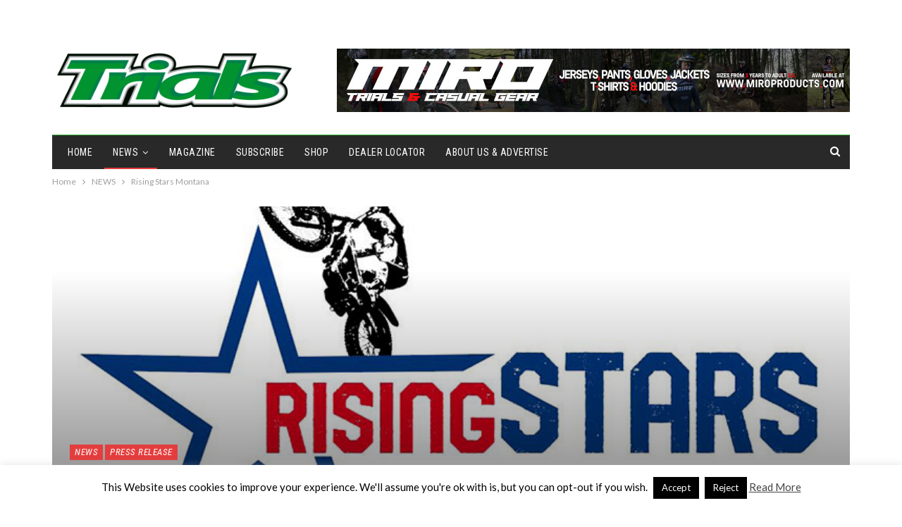

--- FILE ---
content_type: text/html; charset=UTF-8
request_url: https://www.trialmaguk.com/rising-stars-montana/
body_size: 18043
content:
	<!DOCTYPE html>
		<!--[if IE 8]>
	<html class="ie ie8" lang="en-GB"> <![endif]-->
	<!--[if IE 9]>
	<html class="ie ie9" lang="en-GB"> <![endif]-->
	<!--[if gt IE 9]><!-->
<html lang="en-GB"> <!--<![endif]-->
	<head>
				<meta charset="UTF-8">
		<meta http-equiv="X-UA-Compatible" content="IE=edge">
		<meta name="viewport" content="width=device-width, initial-scale=1.0">
		<link rel="pingback" href="https://www.trialmaguk.com/xmlrpc.php"/>

		<title>Rising Stars Montana &#8211; Trials Magazine</title>
<meta name='robots' content='max-image-preview:large' />

<!-- Better Open Graph, Schema.org & Twitter Integration -->
<meta property="og:locale" content="en_gb"/>
<meta property="og:site_name" content="Trials Magazine"/>
<meta property="og:url" content="https://www.trialmaguk.com/rising-stars-montana/"/>
<meta property="og:title" content="Rising Stars Montana"/>
<meta property="og:image" content="https://www.trialmaguk.com/wp-content/uploads/2022/05/bernie_rising_stars.jpg"/>
<meta property="article:section" content="Press release"/>
<meta property="article:tag" content="rising stars"/>
<meta property="og:description" content="Mossy Rock Trials announces the formation of Rising Stars Montana, a fund dedicated towards the future development of up-and-coming youth riders in Montana.Dan Larson of Mossy Rock Trials is partnering with America’s only World Champion and&nbsp;SSDT"/>
<meta property="og:type" content="article"/>
<meta name="twitter:card" content="summary"/>
<meta name="twitter:url" content="https://www.trialmaguk.com/rising-stars-montana/"/>
<meta name="twitter:title" content="Rising Stars Montana"/>
<meta name="twitter:description" content="Mossy Rock Trials announces the formation of Rising Stars Montana, a fund dedicated towards the future development of up-and-coming youth riders in Montana.Dan Larson of Mossy Rock Trials is partnering with America’s only World Champion and&nbsp;SSDT"/>
<meta name="twitter:image" content="https://www.trialmaguk.com/wp-content/uploads/2022/05/bernie_rising_stars.jpg"/>
<!-- / Better Open Graph, Schema.org & Twitter Integration. -->
<link rel='dns-prefetch' href='//fonts.googleapis.com' />
<link rel="alternate" type="application/rss+xml" title="Trials Magazine &raquo; Feed" href="https://www.trialmaguk.com/feed/" />
<link rel="alternate" type="application/rss+xml" title="Trials Magazine &raquo; Comments Feed" href="https://www.trialmaguk.com/comments/feed/" />
<link rel="alternate" title="oEmbed (JSON)" type="application/json+oembed" href="https://www.trialmaguk.com/wp-json/oembed/1.0/embed?url=https%3A%2F%2Fwww.trialmaguk.com%2Frising-stars-montana%2F" />
<link rel="alternate" title="oEmbed (XML)" type="text/xml+oembed" href="https://www.trialmaguk.com/wp-json/oembed/1.0/embed?url=https%3A%2F%2Fwww.trialmaguk.com%2Frising-stars-montana%2F&#038;format=xml" />
<style id='wp-img-auto-sizes-contain-inline-css' type='text/css'>
img:is([sizes=auto i],[sizes^="auto," i]){contain-intrinsic-size:3000px 1500px}
/*# sourceURL=wp-img-auto-sizes-contain-inline-css */
</style>
<style id='wp-emoji-styles-inline-css' type='text/css'>

	img.wp-smiley, img.emoji {
		display: inline !important;
		border: none !important;
		box-shadow: none !important;
		height: 1em !important;
		width: 1em !important;
		margin: 0 0.07em !important;
		vertical-align: -0.1em !important;
		background: none !important;
		padding: 0 !important;
	}
/*# sourceURL=wp-emoji-styles-inline-css */
</style>
<style id='wp-block-library-inline-css' type='text/css'>
:root{--wp-block-synced-color:#7a00df;--wp-block-synced-color--rgb:122,0,223;--wp-bound-block-color:var(--wp-block-synced-color);--wp-editor-canvas-background:#ddd;--wp-admin-theme-color:#007cba;--wp-admin-theme-color--rgb:0,124,186;--wp-admin-theme-color-darker-10:#006ba1;--wp-admin-theme-color-darker-10--rgb:0,107,160.5;--wp-admin-theme-color-darker-20:#005a87;--wp-admin-theme-color-darker-20--rgb:0,90,135;--wp-admin-border-width-focus:2px}@media (min-resolution:192dpi){:root{--wp-admin-border-width-focus:1.5px}}.wp-element-button{cursor:pointer}:root .has-very-light-gray-background-color{background-color:#eee}:root .has-very-dark-gray-background-color{background-color:#313131}:root .has-very-light-gray-color{color:#eee}:root .has-very-dark-gray-color{color:#313131}:root .has-vivid-green-cyan-to-vivid-cyan-blue-gradient-background{background:linear-gradient(135deg,#00d084,#0693e3)}:root .has-purple-crush-gradient-background{background:linear-gradient(135deg,#34e2e4,#4721fb 50%,#ab1dfe)}:root .has-hazy-dawn-gradient-background{background:linear-gradient(135deg,#faaca8,#dad0ec)}:root .has-subdued-olive-gradient-background{background:linear-gradient(135deg,#fafae1,#67a671)}:root .has-atomic-cream-gradient-background{background:linear-gradient(135deg,#fdd79a,#004a59)}:root .has-nightshade-gradient-background{background:linear-gradient(135deg,#330968,#31cdcf)}:root .has-midnight-gradient-background{background:linear-gradient(135deg,#020381,#2874fc)}:root{--wp--preset--font-size--normal:16px;--wp--preset--font-size--huge:42px}.has-regular-font-size{font-size:1em}.has-larger-font-size{font-size:2.625em}.has-normal-font-size{font-size:var(--wp--preset--font-size--normal)}.has-huge-font-size{font-size:var(--wp--preset--font-size--huge)}.has-text-align-center{text-align:center}.has-text-align-left{text-align:left}.has-text-align-right{text-align:right}.has-fit-text{white-space:nowrap!important}#end-resizable-editor-section{display:none}.aligncenter{clear:both}.items-justified-left{justify-content:flex-start}.items-justified-center{justify-content:center}.items-justified-right{justify-content:flex-end}.items-justified-space-between{justify-content:space-between}.screen-reader-text{border:0;clip-path:inset(50%);height:1px;margin:-1px;overflow:hidden;padding:0;position:absolute;width:1px;word-wrap:normal!important}.screen-reader-text:focus{background-color:#ddd;clip-path:none;color:#444;display:block;font-size:1em;height:auto;left:5px;line-height:normal;padding:15px 23px 14px;text-decoration:none;top:5px;width:auto;z-index:100000}html :where(.has-border-color){border-style:solid}html :where([style*=border-top-color]){border-top-style:solid}html :where([style*=border-right-color]){border-right-style:solid}html :where([style*=border-bottom-color]){border-bottom-style:solid}html :where([style*=border-left-color]){border-left-style:solid}html :where([style*=border-width]){border-style:solid}html :where([style*=border-top-width]){border-top-style:solid}html :where([style*=border-right-width]){border-right-style:solid}html :where([style*=border-bottom-width]){border-bottom-style:solid}html :where([style*=border-left-width]){border-left-style:solid}html :where(img[class*=wp-image-]){height:auto;max-width:100%}:where(figure){margin:0 0 1em}html :where(.is-position-sticky){--wp-admin--admin-bar--position-offset:var(--wp-admin--admin-bar--height,0px)}@media screen and (max-width:600px){html :where(.is-position-sticky){--wp-admin--admin-bar--position-offset:0px}}

/*# sourceURL=wp-block-library-inline-css */
</style><style id='global-styles-inline-css' type='text/css'>
:root{--wp--preset--aspect-ratio--square: 1;--wp--preset--aspect-ratio--4-3: 4/3;--wp--preset--aspect-ratio--3-4: 3/4;--wp--preset--aspect-ratio--3-2: 3/2;--wp--preset--aspect-ratio--2-3: 2/3;--wp--preset--aspect-ratio--16-9: 16/9;--wp--preset--aspect-ratio--9-16: 9/16;--wp--preset--color--black: #000000;--wp--preset--color--cyan-bluish-gray: #abb8c3;--wp--preset--color--white: #ffffff;--wp--preset--color--pale-pink: #f78da7;--wp--preset--color--vivid-red: #cf2e2e;--wp--preset--color--luminous-vivid-orange: #ff6900;--wp--preset--color--luminous-vivid-amber: #fcb900;--wp--preset--color--light-green-cyan: #7bdcb5;--wp--preset--color--vivid-green-cyan: #00d084;--wp--preset--color--pale-cyan-blue: #8ed1fc;--wp--preset--color--vivid-cyan-blue: #0693e3;--wp--preset--color--vivid-purple: #9b51e0;--wp--preset--gradient--vivid-cyan-blue-to-vivid-purple: linear-gradient(135deg,rgb(6,147,227) 0%,rgb(155,81,224) 100%);--wp--preset--gradient--light-green-cyan-to-vivid-green-cyan: linear-gradient(135deg,rgb(122,220,180) 0%,rgb(0,208,130) 100%);--wp--preset--gradient--luminous-vivid-amber-to-luminous-vivid-orange: linear-gradient(135deg,rgb(252,185,0) 0%,rgb(255,105,0) 100%);--wp--preset--gradient--luminous-vivid-orange-to-vivid-red: linear-gradient(135deg,rgb(255,105,0) 0%,rgb(207,46,46) 100%);--wp--preset--gradient--very-light-gray-to-cyan-bluish-gray: linear-gradient(135deg,rgb(238,238,238) 0%,rgb(169,184,195) 100%);--wp--preset--gradient--cool-to-warm-spectrum: linear-gradient(135deg,rgb(74,234,220) 0%,rgb(151,120,209) 20%,rgb(207,42,186) 40%,rgb(238,44,130) 60%,rgb(251,105,98) 80%,rgb(254,248,76) 100%);--wp--preset--gradient--blush-light-purple: linear-gradient(135deg,rgb(255,206,236) 0%,rgb(152,150,240) 100%);--wp--preset--gradient--blush-bordeaux: linear-gradient(135deg,rgb(254,205,165) 0%,rgb(254,45,45) 50%,rgb(107,0,62) 100%);--wp--preset--gradient--luminous-dusk: linear-gradient(135deg,rgb(255,203,112) 0%,rgb(199,81,192) 50%,rgb(65,88,208) 100%);--wp--preset--gradient--pale-ocean: linear-gradient(135deg,rgb(255,245,203) 0%,rgb(182,227,212) 50%,rgb(51,167,181) 100%);--wp--preset--gradient--electric-grass: linear-gradient(135deg,rgb(202,248,128) 0%,rgb(113,206,126) 100%);--wp--preset--gradient--midnight: linear-gradient(135deg,rgb(2,3,129) 0%,rgb(40,116,252) 100%);--wp--preset--font-size--small: 13px;--wp--preset--font-size--medium: 20px;--wp--preset--font-size--large: 36px;--wp--preset--font-size--x-large: 42px;--wp--preset--spacing--20: 0.44rem;--wp--preset--spacing--30: 0.67rem;--wp--preset--spacing--40: 1rem;--wp--preset--spacing--50: 1.5rem;--wp--preset--spacing--60: 2.25rem;--wp--preset--spacing--70: 3.38rem;--wp--preset--spacing--80: 5.06rem;--wp--preset--shadow--natural: 6px 6px 9px rgba(0, 0, 0, 0.2);--wp--preset--shadow--deep: 12px 12px 50px rgba(0, 0, 0, 0.4);--wp--preset--shadow--sharp: 6px 6px 0px rgba(0, 0, 0, 0.2);--wp--preset--shadow--outlined: 6px 6px 0px -3px rgb(255, 255, 255), 6px 6px rgb(0, 0, 0);--wp--preset--shadow--crisp: 6px 6px 0px rgb(0, 0, 0);}:where(.is-layout-flex){gap: 0.5em;}:where(.is-layout-grid){gap: 0.5em;}body .is-layout-flex{display: flex;}.is-layout-flex{flex-wrap: wrap;align-items: center;}.is-layout-flex > :is(*, div){margin: 0;}body .is-layout-grid{display: grid;}.is-layout-grid > :is(*, div){margin: 0;}:where(.wp-block-columns.is-layout-flex){gap: 2em;}:where(.wp-block-columns.is-layout-grid){gap: 2em;}:where(.wp-block-post-template.is-layout-flex){gap: 1.25em;}:where(.wp-block-post-template.is-layout-grid){gap: 1.25em;}.has-black-color{color: var(--wp--preset--color--black) !important;}.has-cyan-bluish-gray-color{color: var(--wp--preset--color--cyan-bluish-gray) !important;}.has-white-color{color: var(--wp--preset--color--white) !important;}.has-pale-pink-color{color: var(--wp--preset--color--pale-pink) !important;}.has-vivid-red-color{color: var(--wp--preset--color--vivid-red) !important;}.has-luminous-vivid-orange-color{color: var(--wp--preset--color--luminous-vivid-orange) !important;}.has-luminous-vivid-amber-color{color: var(--wp--preset--color--luminous-vivid-amber) !important;}.has-light-green-cyan-color{color: var(--wp--preset--color--light-green-cyan) !important;}.has-vivid-green-cyan-color{color: var(--wp--preset--color--vivid-green-cyan) !important;}.has-pale-cyan-blue-color{color: var(--wp--preset--color--pale-cyan-blue) !important;}.has-vivid-cyan-blue-color{color: var(--wp--preset--color--vivid-cyan-blue) !important;}.has-vivid-purple-color{color: var(--wp--preset--color--vivid-purple) !important;}.has-black-background-color{background-color: var(--wp--preset--color--black) !important;}.has-cyan-bluish-gray-background-color{background-color: var(--wp--preset--color--cyan-bluish-gray) !important;}.has-white-background-color{background-color: var(--wp--preset--color--white) !important;}.has-pale-pink-background-color{background-color: var(--wp--preset--color--pale-pink) !important;}.has-vivid-red-background-color{background-color: var(--wp--preset--color--vivid-red) !important;}.has-luminous-vivid-orange-background-color{background-color: var(--wp--preset--color--luminous-vivid-orange) !important;}.has-luminous-vivid-amber-background-color{background-color: var(--wp--preset--color--luminous-vivid-amber) !important;}.has-light-green-cyan-background-color{background-color: var(--wp--preset--color--light-green-cyan) !important;}.has-vivid-green-cyan-background-color{background-color: var(--wp--preset--color--vivid-green-cyan) !important;}.has-pale-cyan-blue-background-color{background-color: var(--wp--preset--color--pale-cyan-blue) !important;}.has-vivid-cyan-blue-background-color{background-color: var(--wp--preset--color--vivid-cyan-blue) !important;}.has-vivid-purple-background-color{background-color: var(--wp--preset--color--vivid-purple) !important;}.has-black-border-color{border-color: var(--wp--preset--color--black) !important;}.has-cyan-bluish-gray-border-color{border-color: var(--wp--preset--color--cyan-bluish-gray) !important;}.has-white-border-color{border-color: var(--wp--preset--color--white) !important;}.has-pale-pink-border-color{border-color: var(--wp--preset--color--pale-pink) !important;}.has-vivid-red-border-color{border-color: var(--wp--preset--color--vivid-red) !important;}.has-luminous-vivid-orange-border-color{border-color: var(--wp--preset--color--luminous-vivid-orange) !important;}.has-luminous-vivid-amber-border-color{border-color: var(--wp--preset--color--luminous-vivid-amber) !important;}.has-light-green-cyan-border-color{border-color: var(--wp--preset--color--light-green-cyan) !important;}.has-vivid-green-cyan-border-color{border-color: var(--wp--preset--color--vivid-green-cyan) !important;}.has-pale-cyan-blue-border-color{border-color: var(--wp--preset--color--pale-cyan-blue) !important;}.has-vivid-cyan-blue-border-color{border-color: var(--wp--preset--color--vivid-cyan-blue) !important;}.has-vivid-purple-border-color{border-color: var(--wp--preset--color--vivid-purple) !important;}.has-vivid-cyan-blue-to-vivid-purple-gradient-background{background: var(--wp--preset--gradient--vivid-cyan-blue-to-vivid-purple) !important;}.has-light-green-cyan-to-vivid-green-cyan-gradient-background{background: var(--wp--preset--gradient--light-green-cyan-to-vivid-green-cyan) !important;}.has-luminous-vivid-amber-to-luminous-vivid-orange-gradient-background{background: var(--wp--preset--gradient--luminous-vivid-amber-to-luminous-vivid-orange) !important;}.has-luminous-vivid-orange-to-vivid-red-gradient-background{background: var(--wp--preset--gradient--luminous-vivid-orange-to-vivid-red) !important;}.has-very-light-gray-to-cyan-bluish-gray-gradient-background{background: var(--wp--preset--gradient--very-light-gray-to-cyan-bluish-gray) !important;}.has-cool-to-warm-spectrum-gradient-background{background: var(--wp--preset--gradient--cool-to-warm-spectrum) !important;}.has-blush-light-purple-gradient-background{background: var(--wp--preset--gradient--blush-light-purple) !important;}.has-blush-bordeaux-gradient-background{background: var(--wp--preset--gradient--blush-bordeaux) !important;}.has-luminous-dusk-gradient-background{background: var(--wp--preset--gradient--luminous-dusk) !important;}.has-pale-ocean-gradient-background{background: var(--wp--preset--gradient--pale-ocean) !important;}.has-electric-grass-gradient-background{background: var(--wp--preset--gradient--electric-grass) !important;}.has-midnight-gradient-background{background: var(--wp--preset--gradient--midnight) !important;}.has-small-font-size{font-size: var(--wp--preset--font-size--small) !important;}.has-medium-font-size{font-size: var(--wp--preset--font-size--medium) !important;}.has-large-font-size{font-size: var(--wp--preset--font-size--large) !important;}.has-x-large-font-size{font-size: var(--wp--preset--font-size--x-large) !important;}
/*# sourceURL=global-styles-inline-css */
</style>

<style id='classic-theme-styles-inline-css' type='text/css'>
/*! This file is auto-generated */
.wp-block-button__link{color:#fff;background-color:#32373c;border-radius:9999px;box-shadow:none;text-decoration:none;padding:calc(.667em + 2px) calc(1.333em + 2px);font-size:1.125em}.wp-block-file__button{background:#32373c;color:#fff;text-decoration:none}
/*# sourceURL=/wp-includes/css/classic-themes.min.css */
</style>
<link rel='stylesheet' id='cookie-law-info-css' href='https://www.trialmaguk.com/wp-content/plugins/cookie-law-info/legacy/public/css/cookie-law-info-public.css?ver=3.3.9.1' type='text/css' media='all' />
<link rel='stylesheet' id='cookie-law-info-gdpr-css' href='https://www.trialmaguk.com/wp-content/plugins/cookie-law-info/legacy/public/css/cookie-law-info-gdpr.css?ver=3.3.9.1' type='text/css' media='all' />
<link rel='stylesheet' id='better-framework-main-fonts-css' href='https://fonts.googleapis.com/css?family=Lato:400,400italic%7CRoboto+Condensed:700,400italic,400%7CNoto+Sans:400&#038;display=swap' type='text/css' media='all' />
<script type="text/javascript" src="https://www.trialmaguk.com/wp-includes/js/jquery/jquery.min.js?ver=3.7.1" id="jquery-core-js"></script>
<script type="text/javascript" src="https://www.trialmaguk.com/wp-includes/js/jquery/jquery-migrate.min.js?ver=3.4.1" id="jquery-migrate-js"></script>
<script type="text/javascript" id="cookie-law-info-js-extra">
/* <![CDATA[ */
var Cli_Data = {"nn_cookie_ids":[],"cookielist":[],"non_necessary_cookies":[],"ccpaEnabled":"","ccpaRegionBased":"","ccpaBarEnabled":"","strictlyEnabled":["necessary","obligatoire"],"ccpaType":"gdpr","js_blocking":"","custom_integration":"","triggerDomRefresh":"","secure_cookies":""};
var cli_cookiebar_settings = {"animate_speed_hide":"500","animate_speed_show":"500","background":"#fff","border":"#444","border_on":"","button_1_button_colour":"#000","button_1_button_hover":"#000000","button_1_link_colour":"#fff","button_1_as_button":"1","button_1_new_win":"","button_2_button_colour":"#333","button_2_button_hover":"#292929","button_2_link_colour":"#444","button_2_as_button":"","button_2_hidebar":"1","button_3_button_colour":"#000","button_3_button_hover":"#000000","button_3_link_colour":"#fff","button_3_as_button":"1","button_3_new_win":"1","button_4_button_colour":"#000","button_4_button_hover":"#000000","button_4_link_colour":"#fff","button_4_as_button":"1","button_7_button_colour":"#61a229","button_7_button_hover":"#4e8221","button_7_link_colour":"#fff","button_7_as_button":"1","button_7_new_win":"","font_family":"inherit","header_fix":"","notify_animate_hide":"1","notify_animate_show":"","notify_div_id":"#cookie-law-info-bar","notify_position_horizontal":"right","notify_position_vertical":"bottom","scroll_close":"","scroll_close_reload":"","accept_close_reload":"","reject_close_reload":"","showagain_tab":"","showagain_background":"#fff","showagain_border":"#000","showagain_div_id":"#cookie-law-info-again","showagain_x_position":"100px","text":"#000","show_once_yn":"","show_once":"10000","logging_on":"","as_popup":"","popup_overlay":"1","bar_heading_text":"","cookie_bar_as":"banner","popup_showagain_position":"bottom-right","widget_position":"left"};
var log_object = {"ajax_url":"https://www.trialmaguk.com/wp-admin/admin-ajax.php"};
//# sourceURL=cookie-law-info-js-extra
/* ]]> */
</script>
<script type="text/javascript" src="https://www.trialmaguk.com/wp-content/plugins/cookie-law-info/legacy/public/js/cookie-law-info-public.js?ver=3.3.9.1" id="cookie-law-info-js"></script>
<link rel="https://api.w.org/" href="https://www.trialmaguk.com/wp-json/" /><link rel="alternate" title="JSON" type="application/json" href="https://www.trialmaguk.com/wp-json/wp/v2/posts/60797" /><link rel="EditURI" type="application/rsd+xml" title="RSD" href="https://www.trialmaguk.com/xmlrpc.php?rsd" />
<meta name="generator" content="WordPress 6.9" />
<link rel="canonical" href="https://www.trialmaguk.com/rising-stars-montana/" />
<link rel='shortlink' href='https://www.trialmaguk.com/?p=60797' />
<!-- Matomo -->
<script>
  var _paq = window._paq = window._paq || [];
  /* tracker methods like "setCustomDimension" should be called before "trackPageView" */
  _paq.push(['trackPageView']);
  _paq.push(['enableLinkTracking']);
  (function() {
    var u="https://stats.dev.wwmagazines.com/";
    _paq.push(['setTrackerUrl', u+'matomo.php']);
    _paq.push(['setSiteId', '27']);
    var d=document, g=d.createElement('script'), s=d.getElementsByTagName('script')[0];
    g.async=true; g.src=u+'matomo.js'; s.parentNode.insertBefore(g,s);
  })();
</script>
<!-- End Matomo Code -->			<link rel="shortcut icon" href="https://www.trialmaguk.com/wp-content/uploads/2023/11/favicon1.jpg">			<link rel="apple-touch-icon" href="https://www.trialmaguk.com/wp-content/uploads/2023/11/favicon2.jpg">			<link rel="apple-touch-icon" sizes="114x114" href="https://www.trialmaguk.com/wp-content/uploads/2023/11/favicon3.jpg">			<link rel="apple-touch-icon" sizes="72x72" href="https://www.trialmaguk.com/wp-content/uploads/2023/11/favicon4.jpg">			<link rel="apple-touch-icon" sizes="144x144" href="https://www.trialmaguk.com/wp-content/uploads/2023/11/favicon5.jpg"><meta name="generator" content="Powered by WPBakery Page Builder - drag and drop page builder for WordPress."/>
<script type="application/ld+json">{
    "@context": "http://schema.org/",
    "@type": "Organization",
    "@id": "#organization",
    "logo": {
        "@type": "ImageObject",
        "url": "https://www.trialmaguk.com/wp-content/uploads/2023/11/trials_logo_2023-760px.png"
    },
    "url": "https://www.trialmaguk.com/",
    "name": "Trials Magazine",
    "description": "All things Motorcycle Trials"
}</script>
<script type="application/ld+json">{
    "@context": "http://schema.org/",
    "@type": "WebSite",
    "name": "Trials Magazine",
    "alternateName": "All things Motorcycle Trials",
    "url": "https://www.trialmaguk.com/"
}</script>
<script type="application/ld+json">{
    "@context": "http://schema.org/",
    "@type": "BlogPosting",
    "headline": "Rising Stars Montana",
    "description": "Mossy Rock Trials announces the formation of Rising Stars Montana, a fund dedicated towards the future development of up-and-coming youth riders in Montana.Dan Larson of Mossy Rock Trials is partnering with America\u2019s only World Champion and&nbsp;SSDT",
    "datePublished": "2022-05-31",
    "dateModified": "2022-05-30",
    "author": {
        "@type": "Person",
        "@id": "#person-heathbrindley",
        "name": "heath brindley"
    },
    "image": "https://www.trialmaguk.com/wp-content/uploads/2022/05/bernie_rising_stars.jpg",
    "interactionStatistic": [
        {
            "@type": "InteractionCounter",
            "interactionType": "http://schema.org/CommentAction",
            "userInteractionCount": "0"
        }
    ],
    "publisher": {
        "@id": "#organization"
    },
    "mainEntityOfPage": "https://www.trialmaguk.com/rising-stars-montana/"
}</script>
<link rel='stylesheet' id='bf-minifed-css-1' href='https://www.trialmaguk.com/wp-content/bs-booster-cache/c2547759bc559063690e17faa2e3feb5.css' type='text/css' media='all' />
<link rel='stylesheet' id='7.11.0-1767169617' href='https://www.trialmaguk.com/wp-content/bs-booster-cache/05c01f0ba1b20ec0bf1d18f1e1d2e73b.css' type='text/css' media='all' />
<link rel="icon" href="https://www.trialmaguk.com/wp-content/uploads/2023/11/cropped-favicon5-32x32.jpg" sizes="32x32" />
<link rel="icon" href="https://www.trialmaguk.com/wp-content/uploads/2023/11/cropped-favicon5-192x192.jpg" sizes="192x192" />
<link rel="apple-touch-icon" href="https://www.trialmaguk.com/wp-content/uploads/2023/11/cropped-favicon5-180x180.jpg" />
<meta name="msapplication-TileImage" content="https://www.trialmaguk.com/wp-content/uploads/2023/11/cropped-favicon5-270x270.jpg" />

<!-- BetterFramework Head Inline CSS -->
<style>
.home
.single-page-simple-content .entry-content a {
    color: #2d2d2d !important;
}


</style>
<!-- /BetterFramework Head Inline CSS-->
<noscript><style> .wpb_animate_when_almost_visible { opacity: 1; }</style></noscript>	</head>

<body class="wp-singular post-template-default single single-post postid-60797 single-format-standard wp-theme-publisher bs-theme bs-publisher bs-publisher-classic-magazine active-light-box ltr close-rh page-layout-1-col page-layout-no-sidebar full-width active-sticky-sidebar main-menu-boxed active-ajax-search single-prim-cat-46 single-cat-46 single-cat-50  bs-show-ha bs-show-ha-a wpb-js-composer js-comp-ver-6.7.0 vc_responsive bs-ll-a" dir="ltr">
		<div class="main-wrap content-main-wrap">
			<header id="header" class="site-header header-style-2 boxed" itemscope="itemscope" itemtype="https://schema.org/WPHeader">

		<section class="topbar topbar-style-1 hidden-xs hidden-xs">
	<div class="content-wrap">
		<div class="container">
			<div class="topbar-inner clearfix">

				
				<div class="section-menu">
						<div id="menu-top" class="menu top-menu-wrapper" role="navigation" itemscope="itemscope" itemtype="https://schema.org/SiteNavigationElement">
		<nav class="top-menu-container">

			<ul id="top-navigation" class="top-menu menu clearfix bsm-pure">
							</ul>

		</nav>
	</div>
				</div>
			</div>
		</div>
	</div>
</section>
		<div class="header-inner">
			<div class="content-wrap">
				<div class="container">
					<div class="row">
						<div class="row-height">
							<div class="logo-col col-xs-4">
								<div class="col-inside">
									<div id="site-branding" class="site-branding">
	<p  id="site-title" class="logo h1 img-logo">
	<a href="https://www.trialmaguk.com/" itemprop="url" rel="home">
					<img id="site-logo" src="https://www.trialmaguk.com/wp-content/uploads/2023/11/trials_logo_2023-760px.png"
			     alt="Trials Magazine UK"  />

			<span class="site-title">Trials Magazine UK - All things Motorcycle Trials</span>
				</a>
</p>
</div><!-- .site-branding -->
								</div>
							</div>
															<div class="sidebar-col col-xs-8">
									<div class="col-inside">
										<aside id="sidebar" class="sidebar" role="complementary" itemscope="itemscope" itemtype="https://schema.org/WPSideBar">
											<div class="fmcje fmcje-loc-header_aside_logo fmcje-align-right fmcje-column-1 no-bg-box-model"><div id="fmcje-60572-1417741561" class="fmcje-container fmcje-type-image " itemscope="" itemtype="https://schema.org/WPAdBlock" data-adid="60572" data-type="image"><a itemprop="url" class="fmcje-link" href="https://www.miroproducts.com" target="_blank" ><img class="fmcje-image" src="https://www.trialmaguk.com/wp-content/uploads/2022/05/MIRO-TM-728.jpg" alt="- Advertisement -" /></a><p class='fmcje-caption fmcje-caption-below'>- Advertisement -</p></div></div>										</aside>
									</div>
								</div>
														</div>
					</div>
				</div>
			</div>
		</div>

		<div id="menu-main" class="menu main-menu-wrapper show-search-item menu-actions-btn-width-1" role="navigation" itemscope="itemscope" itemtype="https://schema.org/SiteNavigationElement">
	<div class="main-menu-inner">
		<div class="content-wrap">
			<div class="container">

				<nav class="main-menu-container">
					<ul id="main-navigation" class="main-menu menu bsm-pure clearfix">
						<li id="menu-item-31792" class="menu-item menu-item-type-post_type menu-item-object-page menu-item-home better-anim-fade menu-item-31792"><a href="https://www.trialmaguk.com/">Home</a></li>
<li id="menu-item-67894" class="menu-item menu-item-type-taxonomy menu-item-object-category current-post-ancestor current-menu-parent current-post-parent menu-item-has-children menu-term-46 better-anim-fade menu-item-67894"><a href="https://www.trialmaguk.com/category/news/">NEWS</a>
<ul class="sub-menu">
	<li id="menu-item-67895" class="menu-item menu-item-type-taxonomy menu-item-object-category menu-term-43 better-anim-fade menu-item-67895"><a href="https://www.trialmaguk.com/category/wtc/">World Championships</a></li>
	<li id="menu-item-67896" class="menu-item menu-item-type-taxonomy menu-item-object-category menu-term-44 better-anim-fade menu-item-67896"><a href="https://www.trialmaguk.com/category/btc/">British Championships</a></li>
	<li id="menu-item-68770" class="menu-item menu-item-type-taxonomy menu-item-object-category menu-term-368 better-anim-fade menu-item-68770"><a href="https://www.trialmaguk.com/category/ssdt/">SSDT</a></li>
	<li id="menu-item-67898" class="menu-item menu-item-type-taxonomy menu-item-object-category menu-term-72 better-anim-fade menu-item-67898"><a href="https://www.trialmaguk.com/category/trial-classic/">Classic Trials</a></li>
	<li id="menu-item-67897" class="menu-item menu-item-type-taxonomy menu-item-object-category menu-term-521 better-anim-fade menu-item-67897"><a href="https://www.trialmaguk.com/category/club-news/">Club News</a></li>
	<li id="menu-item-67899" class="menu-item menu-item-type-taxonomy menu-item-object-category menu-term-209 better-anim-fade menu-item-67899"><a href="https://www.trialmaguk.com/category/bikes-bits/">Bikes &amp; Bits</a></li>
</ul>
</li>
<li id="menu-item-67426" class="menu-item menu-item-type-post_type menu-item-object-page better-anim-fade menu-item-67426"><a href="https://www.trialmaguk.com/magazine/">Magazine</a></li>
<li id="menu-item-67393" class="menu-item menu-item-type-post_type menu-item-object-page better-anim-fade menu-item-67393"><a href="https://www.trialmaguk.com/subscribe/">Subscribe</a></li>
<li id="menu-item-44308" class="menu-item menu-item-type-post_type menu-item-object-page better-anim-fade menu-item-44308"><a href="https://www.trialmaguk.com/shop/">Shop</a></li>
<li id="menu-item-44182" class="menu-item menu-item-type-post_type menu-item-object-page better-anim-fade menu-item-44182"><a href="https://www.trialmaguk.com/dealer-locator/">Dealer Locator</a></li>
<li id="menu-item-31811" class="menu-item menu-item-type-post_type menu-item-object-page better-anim-fade menu-item-31811"><a href="https://www.trialmaguk.com/about/">About Us &#038; Advertise</a></li>
					</ul><!-- #main-navigation -->
											<div class="menu-action-buttons width-1">
															<div class="search-container close">
									<span class="search-handler"><i class="fa fa-search"></i></span>

									<div class="search-box clearfix">
										<form role="search" method="get" class="search-form clearfix" action="https://www.trialmaguk.com">
	<input type="search" class="search-field"
	       placeholder="Search..."
	       value="" name="s"
	       title="Search for:"
	       autocomplete="off">
	<input type="submit" class="search-submit" value="Search">
</form><!-- .search-form -->
									</div>
								</div>
														</div>
										</nav><!-- .main-menu-container -->

			</div>
		</div>
	</div>
</div><!-- .menu -->
	</header><!-- .header -->
	<div class="rh-header clearfix light deferred-block-exclude">
		<div class="rh-container clearfix">

			<div class="menu-container close">
				<span class="menu-handler"><span class="lines"></span></span>
			</div><!-- .menu-container -->

			<div class="logo-container rh-img-logo">
				<a href="https://www.trialmaguk.com/" itemprop="url" rel="home">
											<img src="https://www.trialmaguk.com/wp-content/uploads/2023/11/trials_logo_2023-760px.png"
						     alt="Trials Magazine"  />				</a>
			</div><!-- .logo-container -->
		</div><!-- .rh-container -->
	</div><!-- .rh-header -->
<nav role="navigation" aria-label="Breadcrumbs" class="bf-breadcrumb clearfix bc-top-style"><div class="container bf-breadcrumb-container"><ul class="bf-breadcrumb-items" itemscope itemtype="http://schema.org/BreadcrumbList"><meta name="numberOfItems" content="3" /><meta name="itemListOrder" content="Ascending" /><li itemprop="itemListElement" itemscope itemtype="http://schema.org/ListItem" class="bf-breadcrumb-item bf-breadcrumb-begin"><a itemprop="item" href="https://www.trialmaguk.com" rel="home"><span itemprop="name">Home</span></a><meta itemprop="position" content="1" /></li><li itemprop="itemListElement" itemscope itemtype="http://schema.org/ListItem" class="bf-breadcrumb-item"><a itemprop="item" href="https://www.trialmaguk.com/category/news/" ><span itemprop="name">NEWS</span></a><meta itemprop="position" content="2" /></li><li itemprop="itemListElement" itemscope itemtype="http://schema.org/ListItem" class="bf-breadcrumb-item bf-breadcrumb-end"><span itemprop="name">Rising Stars Montana</span><meta itemprop="item" content="https://www.trialmaguk.com/rising-stars-montana/"/><meta itemprop="position" content="3" /></li></ul></div></nav><div class="content-wrap">
		<main id="content" class="content-container">

		<div class="container layout-1-col layout-no-sidebar layout-bc-before post-template-11">

			<div class="row main-section">
										<div class="col-sm-12 content-column">
							<div class="single-container">
																<article id="post-60797" class="post-60797 post type-post status-publish format-standard  category-news category-press-release tag-bernie-schreiber tag-mossy-rocks tag-rising-stars single-post-content">
									<div
											class="post-header post-tp-11-header bs-lazy wfi"  title="Rising Stars Montana" data-src="https://www.trialmaguk.com/wp-content/uploads/2022/05/bernie_rising_stars.jpg">
										<div class="post-header-inner">
											<div class="post-header-title">
												<div class="term-badges floated"><span class="term-badge term-46"><a href="https://www.trialmaguk.com/category/news/">NEWS</a></span><span class="term-badge term-50"><a href="https://www.trialmaguk.com/category/press-release/">Press release</a></span></div>												<h1 class="single-post-title">
													<span class="post-title" itemprop="headline">Rising Stars Montana</span>
												</h1>
												<div class="post-meta single-post-meta">
				<span class="time"><time class="post-published updated"
			                         datetime="2022-05-30T20:41:06+01:00">Last updated <b>May 30, 2022</b></time></span>
			</div>
											</div>
										</div>
																			</div>
											<div class="post-share single-post-share top-share clearfix style-1">
			<div class="post-share-btn-group">
							</div>
						<div class="share-handler-wrap ">
				<span class="share-handler post-share-btn rank-default">
					<i class="bf-icon  fa fa-share-alt"></i>						<b class="text">Share</b>
										</span>
				<span class="social-item facebook"><a href="https://www.facebook.com/sharer.php?u=https%3A%2F%2Fwww.trialmaguk.com%2Frising-stars-montana%2F" target="_blank" rel="nofollow noreferrer" class="bs-button-el" onclick="window.open(this.href, 'share-facebook','left=50,top=50,width=600,height=320,toolbar=0'); return false;"><span class="icon"><i class="bf-icon fa fa-facebook"></i></span></a></span><span class="social-item twitter"><a href="https://twitter.com/share?text=Rising Stars Montana&url=https%3A%2F%2Fwww.trialmaguk.com%2Frising-stars-montana%2F" target="_blank" rel="nofollow noreferrer" class="bs-button-el" onclick="window.open(this.href, 'share-twitter','left=50,top=50,width=600,height=320,toolbar=0'); return false;"><span class="icon"><i class="bf-icon fa fa-twitter"></i></span></a></span><span class="social-item reddit"><a href="https://reddit.com/submit?url=https%3A%2F%2Fwww.trialmaguk.com%2Frising-stars-montana%2F&title=Rising Stars Montana" target="_blank" rel="nofollow noreferrer" class="bs-button-el" onclick="window.open(this.href, 'share-reddit','left=50,top=50,width=600,height=320,toolbar=0'); return false;"><span class="icon"><i class="bf-icon fa fa-reddit-alien"></i></span></a></span><span class="social-item pinterest"><a href="https://pinterest.com/pin/create/button/?url=https%3A%2F%2Fwww.trialmaguk.com%2Frising-stars-montana%2F&media=&description=Rising Stars Montana" target="_blank" rel="nofollow noreferrer" class="bs-button-el" onclick="window.open(this.href, 'share-pinterest','left=50,top=50,width=600,height=320,toolbar=0'); return false;"><span class="icon"><i class="bf-icon fa fa-pinterest"></i></span></a></span><span class="social-item email"><a href="mailto:?subject=Rising Stars Montana&body=https%3A%2F%2Fwww.trialmaguk.com%2Frising-stars-montana%2F" target="_blank" rel="nofollow noreferrer" class="bs-button-el" onclick="window.open(this.href, 'share-email','left=50,top=50,width=600,height=320,toolbar=0'); return false;"><span class="icon"><i class="bf-icon fa fa-envelope-open"></i></span></a></span></div>		</div>
											<div class="entry-content clearfix single-post-content">
										<div class="page" title="Page 1">
<p><img class="aligncenter size-full wp-image-60799"  data-src="https://www.trialmaguk.com/wp-content/uploads/2022/05/bernie_rising_stars.jpg" alt="" width="760" height="425" srcset="https://www.trialmaguk.com/wp-content/uploads/2022/05/bernie_rising_stars.jpg 760w, https://www.trialmaguk.com/wp-content/uploads/2022/05/bernie_rising_stars-300x168.jpg 300w" sizes="(max-width: 760px) 100vw, 760px" /></p>
<div class="layoutArea">
<div class="column">
<p>Mossy Rock Trials announces the formation of Rising Stars Montana, a fund dedicated towards the future development of up-and-coming youth riders in Montana.</p>
</div>
</div>
<p>Dan Larson of Mossy Rock Trials is partnering with America’s only World Champion and&nbsp;SSDT winner Bernie Schreiber, who is proud to be associated with Rising Stars Montana in&nbsp;helping next generation riders reach the stars.</p>
</div>
<div title="Page 1">Rising Stars Montana will structure competitive performance processes with an entirely new approach for 2023.</div>
<div class="page" title="Page 1">
<div class="section">
<div class="layoutArea">
<div class="column">
<p>The vision for this fund aims to empower Montana’s youth riders from the ages of ten to sixteen, assisting them in reaching their full potential becoming professional riders.</p>
</div>
</div>
</div>
<div class="section">
<div class="layoutArea">
<div class="column">
<div class="page" title="Page 1">
<div class="section">
<div class="layoutArea">
<div class="column">
<p>A newly designed plan has been defined, for youth riders to take an exclusive journey developing talents during the early stages of growth in competition.</p>
</div>
</div>
<div class="layoutArea">
<div class="column">&nbsp;</div>
</div>
<div class="layoutArea">
<div class="column">
<figure id="attachment_60798" aria-describedby="caption-attachment-60798" style="width: 760px" class="wp-caption aligncenter"><img class="size-full wp-image-60798"  data-src="https://www.trialmaguk.com/wp-content/uploads/2022/05/bernie_mason_lee.jpg" alt="" width="760" height="569" srcset="https://www.trialmaguk.com/wp-content/uploads/2022/05/bernie_mason_lee.jpg 760w, https://www.trialmaguk.com/wp-content/uploads/2022/05/bernie_mason_lee-300x225.jpg 300w, https://www.trialmaguk.com/wp-content/uploads/2022/05/bernie_mason_lee-86x64.jpg 86w" sizes="(max-width: 760px) 100vw, 760px" /><figcaption id="caption-attachment-60798" class="wp-caption-text">Bernie was impressed by 11 year old Mason Kyte during his trip to Wales last month, pictured here with Mason&#8217;s dad Lee.</figcaption></figure>
<p>&nbsp;</p>
<p>Riders will discover not&nbsp;only a true champion’s foundation, skills, tools, and training, but also the all-important mindset, mental strength, and nutrition which is so crucial and often overlooked.</p>
</div>
</div>
</div>
</div>
</div>
</div>
</div>
<p>Program focus will also include sports management, brand building and partnerships as main pillars for an athlete’s journey to the top.</p>
<div class="section">
<div class="layoutArea">
<div class="column">
<p>Rising Stars Montana aims to provide guidance through opportunities which may otherwise be out of reach.</p>
</div>
</div>
<div class="layoutArea">
<div class="column">
<p>Resources are key to young riders and we recognise that obtaining direction from the right people at the right time can make a big difference when developing a career in sports.</p>
</div>
</div>
</div>
<p><img decoding="async" src="[data-uri]" alt="page1image6204288" width="446.830000" height="14.640000"></p>
<div class="layoutArea">
<div class="column">
<p>Rising Stars Montana has been built on a unique platform, a unique way to operate and rise above the stars.</p>
</div>
</div>
<div class="layoutArea">
<div class="column">
<p>Applications will be available this autumn with programs starting from 2023.</p>
<p>More information coming soon @ <a href="https://mossyrocktrials.com" target="_blank" rel="noopener">mossyrocktrials.com</a></p>
</div>
</div>
</div>
									</div>
											<div class="post-share single-post-share bottom-share clearfix style-1">
			<div class="post-share-btn-group">
							</div>
						<div class="share-handler-wrap ">
				<span class="share-handler post-share-btn rank-default">
					<i class="bf-icon  fa fa-share-alt"></i>						<b class="text">Share</b>
										</span>
				<span class="social-item facebook has-title"><a href="https://www.facebook.com/sharer.php?u=https%3A%2F%2Fwww.trialmaguk.com%2Frising-stars-montana%2F" target="_blank" rel="nofollow noreferrer" class="bs-button-el" onclick="window.open(this.href, 'share-facebook','left=50,top=50,width=600,height=320,toolbar=0'); return false;"><span class="icon"><i class="bf-icon fa fa-facebook"></i></span><span class="item-title">Facebook</span></a></span><span class="social-item twitter has-title"><a href="https://twitter.com/share?text=Rising Stars Montana&url=https%3A%2F%2Fwww.trialmaguk.com%2Frising-stars-montana%2F" target="_blank" rel="nofollow noreferrer" class="bs-button-el" onclick="window.open(this.href, 'share-twitter','left=50,top=50,width=600,height=320,toolbar=0'); return false;"><span class="icon"><i class="bf-icon fa fa-twitter"></i></span><span class="item-title">Twitter</span></a></span><span class="social-item reddit has-title"><a href="https://reddit.com/submit?url=https%3A%2F%2Fwww.trialmaguk.com%2Frising-stars-montana%2F&title=Rising Stars Montana" target="_blank" rel="nofollow noreferrer" class="bs-button-el" onclick="window.open(this.href, 'share-reddit','left=50,top=50,width=600,height=320,toolbar=0'); return false;"><span class="icon"><i class="bf-icon fa fa-reddit-alien"></i></span><span class="item-title">ReddIt</span></a></span><span class="social-item pinterest has-title"><a href="https://pinterest.com/pin/create/button/?url=https%3A%2F%2Fwww.trialmaguk.com%2Frising-stars-montana%2F&media=&description=Rising Stars Montana" target="_blank" rel="nofollow noreferrer" class="bs-button-el" onclick="window.open(this.href, 'share-pinterest','left=50,top=50,width=600,height=320,toolbar=0'); return false;"><span class="icon"><i class="bf-icon fa fa-pinterest"></i></span><span class="item-title">Pinterest</span></a></span><span class="social-item email has-title"><a href="mailto:?subject=Rising Stars Montana&body=https%3A%2F%2Fwww.trialmaguk.com%2Frising-stars-montana%2F" target="_blank" rel="nofollow noreferrer" class="bs-button-el" onclick="window.open(this.href, 'share-email','left=50,top=50,width=600,height=320,toolbar=0'); return false;"><span class="icon"><i class="bf-icon fa fa-envelope-open"></i></span><span class="item-title">Email</span></a></span></div>		</div>
										</article>
									<section class="next-prev-post clearfix">

					<div class="prev-post">
				<p class="pre-title heading-typo"><i
							class="fa fa-arrow-left"></i> Prev Post				</p>
				<p class="title heading-typo"><a href="https://www.trialmaguk.com/advantage-jack-peace-with-michelin-act-btc-rd-3/" rel="prev">Advantage Jack Peace with Michelin &#8211; ACT BTC RD 3</a></p>
			</div>
		
					<div class="next-post">
				<p class="pre-title heading-typo">Next Post <i
							class="fa fa-arrow-right"></i></p>
				<p class="title heading-typo"><a href="https://www.trialmaguk.com/amazing-1st-hebo-pro-am-trial/" rel="next">AMAZING 1ST HEBO PRO AM TRIAL</a></p>
			</div>
		
	</section>
							</div>
							<div class="post-related">

	<div class="section-heading sh-t1 sh-s1 ">

					<span class="h-text related-posts-heading">You might also like</span>
		
	</div>

	
					<div class="bs-pagination-wrapper main-term-none next_prev ">
			<div class="listing listing-thumbnail listing-tb-2 clearfix  scolumns-3 simple-grid include-last-mobile">
	<div  class="post-71109 type-post format-standard has-post-thumbnail   listing-item listing-item-thumbnail listing-item-tb-2 main-term-46">
<div class="item-inner clearfix">
			<div class="featured featured-type-featured-image">
			<div class="term-badges floated"><span class="term-badge term-46"><a href="https://www.trialmaguk.com/category/news/">NEWS</a></span></div>			<a  title="2026 Manx International Classic Trial" data-src="https://www.trialmaguk.com/wp-content/uploads/2026/01/Manx_Classic_logo-2026-210x136.jpg" data-bs-srcset="{&quot;baseurl&quot;:&quot;https:\/\/www.trialmaguk.com\/wp-content\/uploads\/2026\/01\/&quot;,&quot;sizes&quot;:{&quot;86&quot;:&quot;Manx_Classic_logo-2026-86x64.jpg&quot;,&quot;210&quot;:&quot;Manx_Classic_logo-2026-210x136.jpg&quot;,&quot;279&quot;:&quot;Manx_Classic_logo-2026-279x220.jpg&quot;,&quot;357&quot;:&quot;Manx_Classic_logo-2026-357x210.jpg&quot;,&quot;750&quot;:&quot;Manx_Classic_logo-2026-750x430.jpg&quot;,&quot;2560&quot;:&quot;Manx_Classic_logo-2026-scaled.jpg&quot;}}"					class="img-holder" href="https://www.trialmaguk.com/2026-manx-international-classic-trial/"></a>
					</div>
	<p class="title">	<a class="post-url" href="https://www.trialmaguk.com/2026-manx-international-classic-trial/" title="2026 Manx International Classic Trial">
			<span class="post-title">
				2026 Manx International Classic Trial			</span>
	</a>
	</p></div>
</div >
<div  class="post-71095 type-post format-standard has-post-thumbnail   listing-item listing-item-thumbnail listing-item-tb-2 main-term-46">
<div class="item-inner clearfix">
			<div class="featured featured-type-featured-image">
			<div class="term-badges floated"><span class="term-badge term-46"><a href="https://www.trialmaguk.com/category/news/">NEWS</a></span></div>			<a  title="Welsh Trials Championship 2026" data-src="https://www.trialmaguk.com/wp-content/uploads/2026/01/2025-Champion-IWAN-DAVIES-e1768215943607-210x136.jpg" data-bs-srcset="{&quot;baseurl&quot;:&quot;https:\/\/www.trialmaguk.com\/wp-content\/uploads\/2026\/01\/&quot;,&quot;sizes&quot;:{&quot;86&quot;:&quot;2025-Champion-IWAN-DAVIES-e1768215943607-86x64.jpg&quot;,&quot;210&quot;:&quot;2025-Champion-IWAN-DAVIES-e1768215943607-210x136.jpg&quot;,&quot;279&quot;:&quot;2025-Champion-IWAN-DAVIES-e1768215943607-279x220.jpg&quot;,&quot;357&quot;:&quot;2025-Champion-IWAN-DAVIES-e1768215943607-357x210.jpg&quot;,&quot;750&quot;:&quot;2025-Champion-IWAN-DAVIES-e1768215943607-750x430.jpg&quot;,&quot;1500&quot;:&quot;2025-Champion-IWAN-DAVIES-e1768215943607.jpg&quot;}}"					class="img-holder" href="https://www.trialmaguk.com/welsh-trials-championship-2026/"></a>
					</div>
	<p class="title">	<a class="post-url" href="https://www.trialmaguk.com/welsh-trials-championship-2026/" title="Welsh Trials Championship 2026">
			<span class="post-title">
				Welsh Trials Championship 2026			</span>
	</a>
	</p></div>
</div >
<div  class="post-71092 type-post format-standard has-post-thumbnail   listing-item listing-item-thumbnail listing-item-tb-2 main-term-56">
<div class="item-inner clearfix">
			<div class="featured featured-type-featured-image">
			<div class="term-badges floated"><span class="term-badge term-56"><a href="https://www.trialmaguk.com/category/featured/">FEATURED</a></span></div>			<a  title="Dan Farago Appointed as Ontario Montesa Brand Ambassador for 2026" data-src="https://www.trialmaguk.com/wp-content/uploads/2026/01/Dan-TTC-e1768213830402-210x136.jpeg" data-bs-srcset="{&quot;baseurl&quot;:&quot;https:\/\/www.trialmaguk.com\/wp-content\/uploads\/2026\/01\/&quot;,&quot;sizes&quot;:{&quot;86&quot;:&quot;Dan-TTC-e1768213830402-86x64.jpeg&quot;,&quot;210&quot;:&quot;Dan-TTC-e1768213830402-210x136.jpeg&quot;,&quot;279&quot;:&quot;Dan-TTC-e1768213830402-279x220.jpeg&quot;,&quot;357&quot;:&quot;Dan-TTC-e1768213830402-357x210.jpeg&quot;,&quot;750&quot;:&quot;Dan-TTC-e1768213830402-750x430.jpeg&quot;,&quot;1000&quot;:&quot;Dan-TTC-e1768213830402.jpeg&quot;}}"					class="img-holder" href="https://www.trialmaguk.com/cascade-imports-appoints-dan-farago-as-ontario-montesa-brand-ambassador-for-2026/"></a>
					</div>
	<p class="title">	<a class="post-url" href="https://www.trialmaguk.com/cascade-imports-appoints-dan-farago-as-ontario-montesa-brand-ambassador-for-2026/" title="Dan Farago Appointed as Ontario Montesa Brand Ambassador for 2026">
			<span class="post-title">
				Dan Farago Appointed as Ontario Montesa Brand Ambassador for 2026			</span>
	</a>
	</p></div>
</div >
<div  class="post-71081 type-post format-standard has-post-thumbnail   listing-item listing-item-thumbnail listing-item-tb-2 main-term-56">
<div class="item-inner clearfix">
			<div class="featured featured-type-featured-image">
			<div class="term-badges floated"><span class="term-badge term-56"><a href="https://www.trialmaguk.com/category/featured/">FEATURED</a></span></div>			<a  title="Team GASGAS UK 2026" data-src="https://www.trialmaguk.com/wp-content/uploads/2026/01/1-JSM-Motorsport-Large-e1767863809767-210x136.jpg" data-bs-srcset="{&quot;baseurl&quot;:&quot;https:\/\/www.trialmaguk.com\/wp-content\/uploads\/2026\/01\/&quot;,&quot;sizes&quot;:{&quot;86&quot;:&quot;1-JSM-Motorsport-Large-e1767863809767-86x64.jpg&quot;,&quot;210&quot;:&quot;1-JSM-Motorsport-Large-e1767863809767-210x136.jpg&quot;,&quot;279&quot;:&quot;1-JSM-Motorsport-Large-e1767863809767-279x220.jpg&quot;,&quot;357&quot;:&quot;1-JSM-Motorsport-Large-e1767863809767-357x210.jpg&quot;,&quot;750&quot;:&quot;1-JSM-Motorsport-Large-e1767863809767-750x430.jpg&quot;,&quot;1080&quot;:&quot;1-JSM-Motorsport-Large-e1767863809767.jpg&quot;}}"					class="img-holder" href="https://www.trialmaguk.com/team-gasgas-uk-2026/"></a>
					</div>
	<p class="title">	<a class="post-url" href="https://www.trialmaguk.com/team-gasgas-uk-2026/" title="Team GASGAS UK 2026">
			<span class="post-title">
				Team GASGAS UK 2026			</span>
	</a>
	</p></div>
</div >
	</div>
	
	</div><div class="bs-pagination bs-ajax-pagination next_prev main-term-none clearfix">
			<script>var bs_ajax_paginate_1237780181 = '{"query":{"paginate":"next_prev","count":4,"post_type":"post","posts_per_page":4,"post__not_in":[60797],"ignore_sticky_posts":1,"post_status":["publish","private"],"category__in":[46,50],"_layout":{"state":"1|1|0","page":"1-col"}},"type":"wp_query","view":"Publisher::fetch_related_posts","current_page":1,"ajax_url":"\/wp-admin\/admin-ajax.php","remove_duplicates":"0","paginate":"next_prev","_layout":{"state":"1|1|0","page":"1-col"},"_bs_pagin_token":"bd9395a"}';</script>				<a class="btn-bs-pagination prev disabled" rel="prev" data-id="1237780181"
				   title="Previous">
					<i class="fa fa-angle-left"
					   aria-hidden="true"></i> Prev				</a>
				<a  rel="next" class="btn-bs-pagination next"
				   data-id="1237780181" title="Next">
					Next <i
							class="fa fa-angle-right" aria-hidden="true"></i>
				</a>
				</div></div>
<div class="fmcje fmcje-after-related fmcje-loc-post_after_related fmcje-align-center fmcje-column-1 no-bg-box-model"><div id="fmcje-60572-1486678938" class="fmcje-container fmcje-type-image " itemscope="" itemtype="https://schema.org/WPAdBlock" data-adid="60572" data-type="image"><a itemprop="url" class="fmcje-link" href="https://www.miroproducts.com" target="_blank" ><img class="fmcje-image" src="https://www.trialmaguk.com/wp-content/uploads/2022/05/MIRO-TM-728.jpg" alt="- Advertisement -" /></a><p class='fmcje-caption fmcje-caption-below'>- Advertisement -</p></div></div>						</div><!-- .content-column -->
									</div><!-- .main-section -->
		</div><!-- .layout-2-col -->

	</main><!-- main -->
	</div><!-- .content-wrap -->
<div class="container adcontainer"><div class="fmcje fmcje-before-footer fmcje-loc-footer_before fmcje-align-center fmcje-column-1 no-bg-box-model"><div id="fmcje-62803-468173575" class="fmcje-container fmcje-type-image " itemscope="" itemtype="https://schema.org/WPAdBlock" data-adid="62803" data-type="image"><a itemprop="url" class="fmcje-link" href="http://www.johnshirtmotorcycles.com/" target="_blank" ><img class="fmcje-image" src="https://www.trialmaguk.com/wp-content/uploads/2022/10/JSM_728x90px_1.png" alt="- Advertisement -" /></a><p class='fmcje-caption fmcje-caption-below'>- Advertisement -</p></div></div></div>	<footer id="site-footer" class="site-footer full-width">
		<div class="footer-social-icons">
	<div class="content-wrap">
		<div class="container">
					<div  class="  better-studio-shortcode bsc-clearfix better-social-counter style-big-button colored in-5-col">
						<ul class="social-list bsc-clearfix"><li class="social-item facebook"> <a href = "https://www.facebook.com/Trialmaguk" class="item-link" target = "_blank" > <i class="item-icon bsfi-facebook" ></i><span class="item-name" > Facebook</span> <span class="item-title-join" > Join us on Facebook</span> </a> </li> <li class="social-item instagram"> <a href = "https://instagram.com/trial_magazine_uk" class="item-link" target = "_blank" > <i class="item-icon bsfi-instagram" ></i><span class="item-name" > Instagram</span> <span class="item-title-join" > Join us on Instagram</span> </a> </li> <li class="social-item youtube"> <a href = "https://youtube.com/channel/UCOClDhBPDO-TskJXzVGK-TA" class="item-link" target = "_blank" > <i class="item-icon bsfi-youtube" ></i><span class="item-name" > Youtube</span> <span class="item-title-join" > Join us on Youtube</span> </a> </li> 			</ul>
		</div>
				</div>
	</div>
</div>
<div class="footer-widgets light-text">
	<div class="content-wrap">
		<div class="container">
			<div class="row">
										<div class="col-sm-3">
							<aside id="sidebar-footer-1" class="sidebar" role="complementary" aria-label="Footer - Column 1 Sidebar" itemscope="itemscope" itemtype="https://schema.org/WPSideBar">
								<div id="text-11" class=" h-ni w-t footer-widget footer-column-1 widget widget_text"><div class="section-heading sh-t1 sh-s1"><span class="h-text"><a href='https://www.trialmaguk.com/magazine'>Current Magazine</a></span></div>			<div class="textwidget"><p><center><a href="https://www.trialmaguk.com/trials-magazine-123/"><img decoding="async" class="aligncenter size-full wp-image-71050" src="https://www.trialmaguk.com/wp-content/uploads/2025/12/Trials_123_january-2026_cover256.jpg" alt="Trials magazine issue 123 January 2026" width="120" height="170" /></a></center></p>
</div>
		</div>							</aside>
						</div>
						<div class="col-sm-3">
							<aside id="sidebar-footer-2" class="sidebar" role="complementary" aria-label="Footer - Column 2 Sidebar" itemscope="itemscope" itemtype="https://schema.org/WPSideBar">
								
		<div id="recent-posts-6" class=" h-ni w-t footer-widget footer-column-2 widget widget_recent_entries">
		<div class="section-heading sh-t1 sh-s1"><span class="h-text">Recent News</span></div>
		<ul>
											<li>
					<a href="https://www.trialmaguk.com/gold-acu-approved-helmet-sticker-qa/">Gold &#8216;ACU Approved&#8217; helmet sticker Q&amp;A</a>
									</li>
											<li>
					<a href="https://www.trialmaguk.com/2026-manx-international-classic-trial/">2026 Manx International Classic Trial</a>
									</li>
											<li>
					<a href="https://www.trialmaguk.com/welsh-trials-championship-2026/">Welsh Trials Championship 2026</a>
									</li>
											<li>
					<a href="https://www.trialmaguk.com/cascade-imports-appoints-dan-farago-as-ontario-montesa-brand-ambassador-for-2026/">Dan Farago Appointed as Ontario Montesa Brand Ambassador for 2026</a>
									</li>
					</ul>

		</div>							</aside>
						</div>
						<div class="col-sm-3">
							<aside id="sidebar-footer-3" class="sidebar" role="complementary" aria-label="Footer - Column 3 Sidebar" itemscope="itemscope" itemtype="https://schema.org/WPSideBar">
								<div id="fmcje-10" class=" h-ni w-nt footer-widget footer-column-3 widget widget_fmcje"><div class="fmcje  fmcje-align-center fmcje-column-1 no-bg-box-model"><div id="fmcje-62808-157762123" class="fmcje-container fmcje-type-image " itemscope="" itemtype="https://schema.org/WPAdBlock" data-adid="62808" data-type="image"><a itemprop="url" class="fmcje-link" href="http://www.johnshirtmotorcycles.com/" target="_blank" ><img class="fmcje-image" src="https://www.trialmaguk.com/wp-content/uploads/2022/10/JSM_300x250px_2.png" alt="- Advertisement -" /></a></div></div></div>							</aside>
						</div>
						<div class="col-sm-3">
							<aside id="sidebar-footer-4" class="sidebar" role="complementary" aria-label="Footer - Column 4 Sidebar" itemscope="itemscope" itemtype="https://schema.org/WPSideBar">
								<div id="fmcje-8" class=" h-ni w-nt footer-widget footer-column-4 widget widget_fmcje"><div class="fmcje  fmcje-align-center fmcje-column-1 no-bg-box-model"><div id="fmcje-32272-1891735339" class="fmcje-container fmcje-type-image " itemscope="" itemtype="https://schema.org/WPAdBlock" data-adid="32272" data-type="image"><a itemprop="url" class="fmcje-link" href="https://saundersextremesports.com/" target="_blank" ><img class="fmcje-image" src="https://www.trialmaguk.com/wp-content/uploads/2024/07/TRS_2024_07.gif" alt="- Advertisement -" /></a></div></div></div>							</aside>
						</div>
									</div>
		</div>
	</div>
</div>
		<div class="copy-footer">
			<div class="content-wrap">
				<div class="container">
						<div class="row">
		<div class="col-lg-12">
			<div id="menu-footer" class="menu footer-menu-wrapper" role="navigation" itemscope="itemscope" itemtype="https://schema.org/SiteNavigationElement">
				<nav class="footer-menu-container">
					<ul id="footer-navigation" class="footer-menu menu clearfix">
						<li id="menu-item-67484" class="menu-item menu-item-type-post_type menu-item-object-page better-anim-fade menu-item-67484"><a href="https://www.trialmaguk.com/privacy-policy/">Privacy Policy</a></li>
<li id="menu-item-67485" class="menu-item menu-item-type-post_type menu-item-object-page better-anim-fade menu-item-67485"><a href="https://www.trialmaguk.com/terms/">Terms</a></li>
<li id="menu-item-67486" class="menu-item menu-item-type-post_type menu-item-object-page better-anim-fade menu-item-67486"><a href="https://www.trialmaguk.com/contact-us/">Contact Us</a></li>
					</ul>
				</nav>
			</div>
		</div>
	</div>
					<div class="row footer-copy-row">
						<div class="copy-1 col-lg-6 col-md-6 col-sm-6 col-xs-12">
							©2026 WW Magazines. All rights reserved						</div>
						<div class="copy-2 col-lg-6 col-md-6 col-sm-6 col-xs-12">
							Website Design: <a href="http://www.trialmaguk.com">Heath for Trials Magazine</a>						</div>
					</div>
				</div>
			</div>
		</div>
	</footer><!-- .footer -->
		</div><!-- .main-wrap -->
			<span class="back-top"><i class="fa fa-arrow-up"></i></span>

<script type="speculationrules">
{"prefetch":[{"source":"document","where":{"and":[{"href_matches":"/*"},{"not":{"href_matches":["/wp-*.php","/wp-admin/*","/wp-content/uploads/*","/wp-content/*","/wp-content/plugins/*","/wp-content/themes/publisher/*","/*\\?(.+)"]}},{"not":{"selector_matches":"a[rel~=\"nofollow\"]"}},{"not":{"selector_matches":".no-prefetch, .no-prefetch a"}}]},"eagerness":"conservative"}]}
</script>
<!--googleoff: all--><div id="cookie-law-info-bar" data-nosnippet="true"><span>This Website uses cookies to improve your experience. We'll assume you're ok with is, but you can opt-out if you wish. <a role='button' data-cli_action="accept" id="cookie_action_close_header" class="medium cli-plugin-button cli-plugin-main-button cookie_action_close_header cli_action_button wt-cli-accept-btn">Accept</a> <a role='button' id="cookie_action_close_header_reject" target="_blank" class="medium cli-plugin-button cli-plugin-main-button cookie_action_close_header_reject cli_action_button wt-cli-reject-btn" data-cli_action="reject">Reject</a> <a href="http://www.trialmaguk.com/privacy-policy/" id="CONSTANT_OPEN_URL" target="_blank" class="cli-plugin-main-link">Read More</a></span></div><div id="cookie-law-info-again" data-nosnippet="true"><span id="cookie_hdr_showagain">Privacy &amp; Cookies Policy</span></div><div class="cli-modal" data-nosnippet="true" id="cliSettingsPopup" tabindex="-1" role="dialog" aria-labelledby="cliSettingsPopup" aria-hidden="true">
  <div class="cli-modal-dialog" role="document">
	<div class="cli-modal-content cli-bar-popup">
		  <button type="button" class="cli-modal-close" id="cliModalClose">
			<svg class="" viewBox="0 0 24 24"><path d="M19 6.41l-1.41-1.41-5.59 5.59-5.59-5.59-1.41 1.41 5.59 5.59-5.59 5.59 1.41 1.41 5.59-5.59 5.59 5.59 1.41-1.41-5.59-5.59z"></path><path d="M0 0h24v24h-24z" fill="none"></path></svg>
			<span class="wt-cli-sr-only">Close</span>
		  </button>
		  <div class="cli-modal-body">
			<div class="cli-container-fluid cli-tab-container">
	<div class="cli-row">
		<div class="cli-col-12 cli-align-items-stretch cli-px-0">
			<div class="cli-privacy-overview">
				<h4>Privacy Overview</h4>				<div class="cli-privacy-content">
					<div class="cli-privacy-content-text">This website uses cookies to improve your experience while you navigate through the website. Out of these cookies, the cookies that are categorized as necessary are stored on your browser as they are essential for the working of basic functionalities of the website. We also use third-party cookies that help us analyze and understand how you use this website. These cookies will be stored in your browser only with your consent. You also have the option to opt-out of these cookies. But opting out of some of these cookies may have an effect on your browsing experience.</div>
				</div>
				<a class="cli-privacy-readmore" aria-label="Show more" role="button" data-readmore-text="Show more" data-readless-text="Show less"></a>			</div>
		</div>
		<div class="cli-col-12 cli-align-items-stretch cli-px-0 cli-tab-section-container">
												<div class="cli-tab-section">
						<div class="cli-tab-header">
							<a role="button" tabindex="0" class="cli-nav-link cli-settings-mobile" data-target="necessary" data-toggle="cli-toggle-tab">
								Necessary							</a>
															<div class="wt-cli-necessary-checkbox">
									<input type="checkbox" class="cli-user-preference-checkbox"  id="wt-cli-checkbox-necessary" data-id="checkbox-necessary" checked="checked"  />
									<label class="form-check-label" for="wt-cli-checkbox-necessary">Necessary</label>
								</div>
								<span class="cli-necessary-caption">Always Enabled</span>
													</div>
						<div class="cli-tab-content">
							<div class="cli-tab-pane cli-fade" data-id="necessary">
								<div class="wt-cli-cookie-description">
									Necessary cookies are absolutely essential for the website to function properly. This category only includes cookies that ensures basic functionalities and security features of the website. These cookies do not store any personal information.								</div>
							</div>
						</div>
					</div>
																	<div class="cli-tab-section">
						<div class="cli-tab-header">
							<a role="button" tabindex="0" class="cli-nav-link cli-settings-mobile" data-target="non-necessary" data-toggle="cli-toggle-tab">
								Non-necessary							</a>
															<div class="cli-switch">
									<input type="checkbox" id="wt-cli-checkbox-non-necessary" class="cli-user-preference-checkbox"  data-id="checkbox-non-necessary" checked='checked' />
									<label for="wt-cli-checkbox-non-necessary" class="cli-slider" data-cli-enable="Enabled" data-cli-disable="Disabled"><span class="wt-cli-sr-only">Non-necessary</span></label>
								</div>
													</div>
						<div class="cli-tab-content">
							<div class="cli-tab-pane cli-fade" data-id="non-necessary">
								<div class="wt-cli-cookie-description">
									Any cookies that may not be particularly necessary for the website to function and is used specifically to collect user personal data via analytics, ads, other embedded contents are termed as non-necessary cookies. It is mandatory to procure user consent prior to running these cookies on your website.								</div>
							</div>
						</div>
					</div>
										</div>
	</div>
</div>
		  </div>
		  <div class="cli-modal-footer">
			<div class="wt-cli-element cli-container-fluid cli-tab-container">
				<div class="cli-row">
					<div class="cli-col-12 cli-align-items-stretch cli-px-0">
						<div class="cli-tab-footer wt-cli-privacy-overview-actions">
						
															<a id="wt-cli-privacy-save-btn" role="button" tabindex="0" data-cli-action="accept" class="wt-cli-privacy-btn cli_setting_save_button wt-cli-privacy-accept-btn cli-btn">SAVE &amp; ACCEPT</a>
													</div>
						
					</div>
				</div>
			</div>
		</div>
	</div>
  </div>
</div>
<div class="cli-modal-backdrop cli-fade cli-settings-overlay"></div>
<div class="cli-modal-backdrop cli-fade cli-popupbar-overlay"></div>
<!--googleon: all--><script type="text/javascript" id="publisher-theme-pagination-js-extra">
/* <![CDATA[ */
var bs_pagination_loc = {"loading":"\u003Cdiv class=\"bs-loading\"\u003E\u003Cdiv\u003E\u003C/div\u003E\u003Cdiv\u003E\u003C/div\u003E\u003Cdiv\u003E\u003C/div\u003E\u003Cdiv\u003E\u003C/div\u003E\u003Cdiv\u003E\u003C/div\u003E\u003Cdiv\u003E\u003C/div\u003E\u003Cdiv\u003E\u003C/div\u003E\u003Cdiv\u003E\u003C/div\u003E\u003Cdiv\u003E\u003C/div\u003E\u003C/div\u003E"};
//# sourceURL=publisher-theme-pagination-js-extra
/* ]]> */
</script>
<script type="text/javascript" id="publisher-js-extra">
/* <![CDATA[ */
var publisher_theme_global_loc = {"page":{"boxed":"full-width"},"header":{"style":"style-2","boxed":"boxed"},"ajax_url":"https://www.trialmaguk.com/wp-admin/admin-ajax.php","loading":"\u003Cdiv class=\"bs-loading\"\u003E\u003Cdiv\u003E\u003C/div\u003E\u003Cdiv\u003E\u003C/div\u003E\u003Cdiv\u003E\u003C/div\u003E\u003Cdiv\u003E\u003C/div\u003E\u003Cdiv\u003E\u003C/div\u003E\u003Cdiv\u003E\u003C/div\u003E\u003Cdiv\u003E\u003C/div\u003E\u003Cdiv\u003E\u003C/div\u003E\u003Cdiv\u003E\u003C/div\u003E\u003C/div\u003E","translations":{"tabs_all":"All","tabs_more":"More","lightbox_expand":"Expand the image","lightbox_close":"Close"},"lightbox":{"not_classes":""},"main_menu":{"more_menu":"enable"},"top_menu":{"more_menu":"enable"},"skyscraper":{"sticky_gap":30,"sticky":true,"position":""},"share":{"more":true},"refresh_googletagads":"1","get_locale":"en-GB","notification":{"subscribe_msg":"By clicking the subscribe button you will never miss the new articles!","subscribed_msg":"You're subscribed to notifications","subscribe_btn":"Subscribe","subscribed_btn":"Unsubscribe"}};
var publisher_theme_ajax_search_loc = {"ajax_url":"https://www.trialmaguk.com/wp-admin/admin-ajax.php","previewMarkup":"\u003Cdiv class=\"ajax-search-results-wrapper ajax-search-no-product ajax-search-fullwidth\"\u003E\n\t\u003Cdiv class=\"ajax-search-results\"\u003E\n\t\t\u003Cdiv class=\"ajax-ajax-posts-list\"\u003E\n\t\t\t\u003Cdiv class=\"clean-title heading-typo\"\u003E\n\t\t\t\t\u003Cspan\u003EPosts\u003C/span\u003E\n\t\t\t\u003C/div\u003E\n\t\t\t\u003Cdiv class=\"posts-lists\" data-section-name=\"posts\"\u003E\u003C/div\u003E\n\t\t\u003C/div\u003E\n\t\t\u003Cdiv class=\"ajax-taxonomy-list\"\u003E\n\t\t\t\u003Cdiv class=\"ajax-categories-columns\"\u003E\n\t\t\t\t\u003Cdiv class=\"clean-title heading-typo\"\u003E\n\t\t\t\t\t\u003Cspan\u003ECategories\u003C/span\u003E\n\t\t\t\t\u003C/div\u003E\n\t\t\t\t\u003Cdiv class=\"posts-lists\" data-section-name=\"categories\"\u003E\u003C/div\u003E\n\t\t\t\u003C/div\u003E\n\t\t\t\u003Cdiv class=\"ajax-tags-columns\"\u003E\n\t\t\t\t\u003Cdiv class=\"clean-title heading-typo\"\u003E\n\t\t\t\t\t\u003Cspan\u003ETags\u003C/span\u003E\n\t\t\t\t\u003C/div\u003E\n\t\t\t\t\u003Cdiv class=\"posts-lists\" data-section-name=\"tags\"\u003E\u003C/div\u003E\n\t\t\t\u003C/div\u003E\n\t\t\u003C/div\u003E\n\t\u003C/div\u003E\n\u003C/div\u003E","full_width":"1"};
//# sourceURL=publisher-js-extra
/* ]]> */
</script>
		<div class="rh-cover noscroll gr-8 no-login-icon" >
			<span class="rh-close"></span>
			<div class="rh-panel rh-pm">
				<div class="rh-p-h">
									</div>

				<div class="rh-p-b">
										<div class="rh-c-m clearfix"><ul id="resp-navigation" class="resp-menu menu clearfix"><li class="menu-item menu-item-type-post_type menu-item-object-page menu-item-home better-anim-fade menu-item-31792"><a href="https://www.trialmaguk.com/">Home</a></li>
<li class="menu-item menu-item-type-taxonomy menu-item-object-category current-post-ancestor current-menu-parent current-post-parent menu-item-has-children menu-term-46 better-anim-fade menu-item-67894"><a href="https://www.trialmaguk.com/category/news/">NEWS</a>
<ul class="sub-menu">
	<li class="menu-item menu-item-type-taxonomy menu-item-object-category menu-term-43 better-anim-fade menu-item-67895"><a href="https://www.trialmaguk.com/category/wtc/">World Championships</a></li>
	<li class="menu-item menu-item-type-taxonomy menu-item-object-category menu-term-44 better-anim-fade menu-item-67896"><a href="https://www.trialmaguk.com/category/btc/">British Championships</a></li>
	<li class="menu-item menu-item-type-taxonomy menu-item-object-category menu-term-368 better-anim-fade menu-item-68770"><a href="https://www.trialmaguk.com/category/ssdt/">SSDT</a></li>
	<li class="menu-item menu-item-type-taxonomy menu-item-object-category menu-term-72 better-anim-fade menu-item-67898"><a href="https://www.trialmaguk.com/category/trial-classic/">Classic Trials</a></li>
	<li class="menu-item menu-item-type-taxonomy menu-item-object-category menu-term-521 better-anim-fade menu-item-67897"><a href="https://www.trialmaguk.com/category/club-news/">Club News</a></li>
	<li class="menu-item menu-item-type-taxonomy menu-item-object-category menu-term-209 better-anim-fade menu-item-67899"><a href="https://www.trialmaguk.com/category/bikes-bits/">Bikes &amp; Bits</a></li>
</ul>
</li>
<li class="menu-item menu-item-type-post_type menu-item-object-page better-anim-fade menu-item-67426"><a href="https://www.trialmaguk.com/magazine/">Magazine</a></li>
<li class="menu-item menu-item-type-post_type menu-item-object-page better-anim-fade menu-item-67393"><a href="https://www.trialmaguk.com/subscribe/">Subscribe</a></li>
<li class="menu-item menu-item-type-post_type menu-item-object-page better-anim-fade menu-item-44308"><a href="https://www.trialmaguk.com/shop/">Shop</a></li>
<li class="menu-item menu-item-type-post_type menu-item-object-page better-anim-fade menu-item-44182"><a href="https://www.trialmaguk.com/dealer-locator/">Dealer Locator</a></li>
<li class="menu-item menu-item-type-post_type menu-item-object-page better-anim-fade menu-item-31811"><a href="https://www.trialmaguk.com/about/">About Us &#038; Advertise</a></li>
</ul></div>

											<form role="search" method="get" class="search-form" action="https://www.trialmaguk.com">
							<input type="search" class="search-field"
							       placeholder="Search..."
							       value="" name="s"
							       title="Search for:"
							       autocomplete="off">
							<input type="submit" class="search-submit" value="">
						</form>
								<div  class="  better-studio-shortcode bsc-clearfix better-social-counter style-button not-colored in-4-col">
						<ul class="social-list bsc-clearfix"><li class="social-item facebook"><a href = "https://www.facebook.com/Trialmaguk" target = "_blank" > <i class="item-icon bsfi-facebook" ></i><span class="item-title" > Likes </span> </a> </li> <li class="social-item youtube"><a href = "https://youtube.com/channel/UCOClDhBPDO-TskJXzVGK-TA" target = "_blank" > <i class="item-icon bsfi-youtube" ></i><span class="item-title" > Subscribers </span> </a> </li> <li class="social-item instagram"><a href = "https://instagram.com/trial_magazine_uk" target = "_blank" > <i class="item-icon bsfi-instagram" ></i><span class="item-title" > Followers </span> </a> </li> 			</ul>
		</div>
						</div>
			</div>
					</div>
		<script type="text/javascript" src="https://www.trialmaguk.com/wp-content/plugins/better-adsmanager/js/advertising.min.js?ver=1.21.0" id="better-advertising-js"></script>
<script type="text/javascript" async="async" src="https://www.trialmaguk.com/wp-content/bs-booster-cache/50b9659b2950312be64e3f8745d91a88.js?ver=6.9" id="bs-booster-js"></script>
<script id="wp-emoji-settings" type="application/json">
{"baseUrl":"https://s.w.org/images/core/emoji/17.0.2/72x72/","ext":".png","svgUrl":"https://s.w.org/images/core/emoji/17.0.2/svg/","svgExt":".svg","source":{"concatemoji":"https://www.trialmaguk.com/wp-includes/js/wp-emoji-release.min.js?ver=6.9"}}
</script>
<script type="module">
/* <![CDATA[ */
/*! This file is auto-generated */
const a=JSON.parse(document.getElementById("wp-emoji-settings").textContent),o=(window._wpemojiSettings=a,"wpEmojiSettingsSupports"),s=["flag","emoji"];function i(e){try{var t={supportTests:e,timestamp:(new Date).valueOf()};sessionStorage.setItem(o,JSON.stringify(t))}catch(e){}}function c(e,t,n){e.clearRect(0,0,e.canvas.width,e.canvas.height),e.fillText(t,0,0);t=new Uint32Array(e.getImageData(0,0,e.canvas.width,e.canvas.height).data);e.clearRect(0,0,e.canvas.width,e.canvas.height),e.fillText(n,0,0);const a=new Uint32Array(e.getImageData(0,0,e.canvas.width,e.canvas.height).data);return t.every((e,t)=>e===a[t])}function p(e,t){e.clearRect(0,0,e.canvas.width,e.canvas.height),e.fillText(t,0,0);var n=e.getImageData(16,16,1,1);for(let e=0;e<n.data.length;e++)if(0!==n.data[e])return!1;return!0}function u(e,t,n,a){switch(t){case"flag":return n(e,"\ud83c\udff3\ufe0f\u200d\u26a7\ufe0f","\ud83c\udff3\ufe0f\u200b\u26a7\ufe0f")?!1:!n(e,"\ud83c\udde8\ud83c\uddf6","\ud83c\udde8\u200b\ud83c\uddf6")&&!n(e,"\ud83c\udff4\udb40\udc67\udb40\udc62\udb40\udc65\udb40\udc6e\udb40\udc67\udb40\udc7f","\ud83c\udff4\u200b\udb40\udc67\u200b\udb40\udc62\u200b\udb40\udc65\u200b\udb40\udc6e\u200b\udb40\udc67\u200b\udb40\udc7f");case"emoji":return!a(e,"\ud83e\u1fac8")}return!1}function f(e,t,n,a){let r;const o=(r="undefined"!=typeof WorkerGlobalScope&&self instanceof WorkerGlobalScope?new OffscreenCanvas(300,150):document.createElement("canvas")).getContext("2d",{willReadFrequently:!0}),s=(o.textBaseline="top",o.font="600 32px Arial",{});return e.forEach(e=>{s[e]=t(o,e,n,a)}),s}function r(e){var t=document.createElement("script");t.src=e,t.defer=!0,document.head.appendChild(t)}a.supports={everything:!0,everythingExceptFlag:!0},new Promise(t=>{let n=function(){try{var e=JSON.parse(sessionStorage.getItem(o));if("object"==typeof e&&"number"==typeof e.timestamp&&(new Date).valueOf()<e.timestamp+604800&&"object"==typeof e.supportTests)return e.supportTests}catch(e){}return null}();if(!n){if("undefined"!=typeof Worker&&"undefined"!=typeof OffscreenCanvas&&"undefined"!=typeof URL&&URL.createObjectURL&&"undefined"!=typeof Blob)try{var e="postMessage("+f.toString()+"("+[JSON.stringify(s),u.toString(),c.toString(),p.toString()].join(",")+"));",a=new Blob([e],{type:"text/javascript"});const r=new Worker(URL.createObjectURL(a),{name:"wpTestEmojiSupports"});return void(r.onmessage=e=>{i(n=e.data),r.terminate(),t(n)})}catch(e){}i(n=f(s,u,c,p))}t(n)}).then(e=>{for(const n in e)a.supports[n]=e[n],a.supports.everything=a.supports.everything&&a.supports[n],"flag"!==n&&(a.supports.everythingExceptFlag=a.supports.everythingExceptFlag&&a.supports[n]);var t;a.supports.everythingExceptFlag=a.supports.everythingExceptFlag&&!a.supports.flag,a.supports.everything||((t=a.source||{}).concatemoji?r(t.concatemoji):t.wpemoji&&t.twemoji&&(r(t.twemoji),r(t.wpemoji)))});
//# sourceURL=https://www.trialmaguk.com/wp-includes/js/wp-emoji-loader.min.js
/* ]]> */
</script>

<script>
var fmcje=function(t){"use strict";return{init:function(){0==fmcje.ads_state()&&fmcje.blocked_ads_fallback()},ads_state:function(){return void 0!==window.better_ads_adblock},blocked_ads_fallback:function(){var a=[];t(".fmcje-container").each(function(){if("image"==t(this).data("type"))return 0;a.push({element_id:t(this).attr("id"),ad_id:t(this).data("adid")})}),a.length<1||jQuery.ajax({url:'https://www.trialmaguk.com/wp-admin/admin-ajax.php',type:"POST",data:{action:"better_ads_manager_blocked_fallback",ads:a},success:function(a){var e=JSON.parse(a);t.each(e.ads,function(a,e){t("#"+e.element_id).html(e.code)})}})}}}(jQuery);jQuery(document).ready(function(){fmcje.init()});

</script>

</body>
</html>